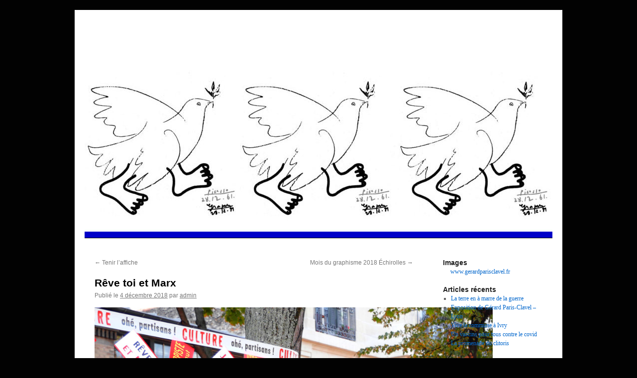

--- FILE ---
content_type: text/html; charset=UTF-8
request_url: http://www.gerardparisclavel.fr/bonjour/?p=494
body_size: 4757
content:
<!DOCTYPE html>
<html lang="fr-FR">
<head>
<meta charset="UTF-8" />
<title>
Rêve toi et Marx | 	</title>
<link rel="profile" href="https://gmpg.org/xfn/11" />
<link rel="stylesheet" type="text/css" media="all" href="http://www.gerardparisclavel.fr/bonjour/wp-content/themes/twentyten/style.css?ver=20190507" />
<link rel="pingback" href="http://www.gerardparisclavel.fr/bonjour/xmlrpc.php">
<meta name='robots' content='max-image-preview:large' />
<link rel='dns-prefetch' href='//s.w.org' />
<link rel="alternate" type="application/rss+xml" title=" &raquo; Flux" href="http://www.gerardparisclavel.fr/bonjour/?feed=rss2" />
<link rel="alternate" type="application/rss+xml" title=" &raquo; Flux des commentaires" href="http://www.gerardparisclavel.fr/bonjour/?feed=comments-rss2" />
<link rel="alternate" type="application/rss+xml" title=" &raquo; Rêve toi et Marx Flux des commentaires" href="http://www.gerardparisclavel.fr/bonjour/?feed=rss2&#038;p=494" />
		<script type="text/javascript">
			window._wpemojiSettings = {"baseUrl":"https:\/\/s.w.org\/images\/core\/emoji\/13.0.1\/72x72\/","ext":".png","svgUrl":"https:\/\/s.w.org\/images\/core\/emoji\/13.0.1\/svg\/","svgExt":".svg","source":{"concatemoji":"http:\/\/www.gerardparisclavel.fr\/bonjour\/wp-includes\/js\/wp-emoji-release.min.js?ver=5.7.14"}};
			!function(e,a,t){var n,r,o,i=a.createElement("canvas"),p=i.getContext&&i.getContext("2d");function s(e,t){var a=String.fromCharCode;p.clearRect(0,0,i.width,i.height),p.fillText(a.apply(this,e),0,0);e=i.toDataURL();return p.clearRect(0,0,i.width,i.height),p.fillText(a.apply(this,t),0,0),e===i.toDataURL()}function c(e){var t=a.createElement("script");t.src=e,t.defer=t.type="text/javascript",a.getElementsByTagName("head")[0].appendChild(t)}for(o=Array("flag","emoji"),t.supports={everything:!0,everythingExceptFlag:!0},r=0;r<o.length;r++)t.supports[o[r]]=function(e){if(!p||!p.fillText)return!1;switch(p.textBaseline="top",p.font="600 32px Arial",e){case"flag":return s([127987,65039,8205,9895,65039],[127987,65039,8203,9895,65039])?!1:!s([55356,56826,55356,56819],[55356,56826,8203,55356,56819])&&!s([55356,57332,56128,56423,56128,56418,56128,56421,56128,56430,56128,56423,56128,56447],[55356,57332,8203,56128,56423,8203,56128,56418,8203,56128,56421,8203,56128,56430,8203,56128,56423,8203,56128,56447]);case"emoji":return!s([55357,56424,8205,55356,57212],[55357,56424,8203,55356,57212])}return!1}(o[r]),t.supports.everything=t.supports.everything&&t.supports[o[r]],"flag"!==o[r]&&(t.supports.everythingExceptFlag=t.supports.everythingExceptFlag&&t.supports[o[r]]);t.supports.everythingExceptFlag=t.supports.everythingExceptFlag&&!t.supports.flag,t.DOMReady=!1,t.readyCallback=function(){t.DOMReady=!0},t.supports.everything||(n=function(){t.readyCallback()},a.addEventListener?(a.addEventListener("DOMContentLoaded",n,!1),e.addEventListener("load",n,!1)):(e.attachEvent("onload",n),a.attachEvent("onreadystatechange",function(){"complete"===a.readyState&&t.readyCallback()})),(n=t.source||{}).concatemoji?c(n.concatemoji):n.wpemoji&&n.twemoji&&(c(n.twemoji),c(n.wpemoji)))}(window,document,window._wpemojiSettings);
		</script>
		<style type="text/css">
img.wp-smiley,
img.emoji {
	display: inline !important;
	border: none !important;
	box-shadow: none !important;
	height: 1em !important;
	width: 1em !important;
	margin: 0 .07em !important;
	vertical-align: -0.1em !important;
	background: none !important;
	padding: 0 !important;
}
</style>
	<link rel='stylesheet' id='wp-block-library-css'  href='http://www.gerardparisclavel.fr/bonjour/wp-includes/css/dist/block-library/style.min.css?ver=5.7.14' type='text/css' media='all' />
<link rel='stylesheet' id='wp-block-library-theme-css'  href='http://www.gerardparisclavel.fr/bonjour/wp-includes/css/dist/block-library/theme.min.css?ver=5.7.14' type='text/css' media='all' />
<link rel='stylesheet' id='twentyten-block-style-css'  href='http://www.gerardparisclavel.fr/bonjour/wp-content/themes/twentyten/blocks.css?ver=20181218' type='text/css' media='all' />
<link rel="https://api.w.org/" href="http://www.gerardparisclavel.fr/bonjour/index.php?rest_route=/" /><link rel="alternate" type="application/json" href="http://www.gerardparisclavel.fr/bonjour/index.php?rest_route=/wp/v2/posts/494" /><link rel="EditURI" type="application/rsd+xml" title="RSD" href="http://www.gerardparisclavel.fr/bonjour/xmlrpc.php?rsd" />
<link rel="wlwmanifest" type="application/wlwmanifest+xml" href="http://www.gerardparisclavel.fr/bonjour/wp-includes/wlwmanifest.xml" /> 
<meta name="generator" content="WordPress 5.7.14" />
<link rel="canonical" href="http://www.gerardparisclavel.fr/bonjour/?p=494" />
<link rel='shortlink' href='http://www.gerardparisclavel.fr/bonjour/?p=494' />
<link rel="alternate" type="application/json+oembed" href="http://www.gerardparisclavel.fr/bonjour/index.php?rest_route=%2Foembed%2F1.0%2Fembed&#038;url=http%3A%2F%2Fwww.gerardparisclavel.fr%2Fbonjour%2F%3Fp%3D494" />
<link rel="alternate" type="text/xml+oembed" href="http://www.gerardparisclavel.fr/bonjour/index.php?rest_route=%2Foembed%2F1.0%2Fembed&#038;url=http%3A%2F%2Fwww.gerardparisclavel.fr%2Fbonjour%2F%3Fp%3D494&#038;format=xml" />
<style type="text/css" id="custom-background-css">
body.custom-background { background-color: #020202; }
</style>
			<style type="text/css" id="wp-custom-css">
			#branding img{
	border-top:0px;
}		</style>
		</head>

<body class="post-template-default single single-post postid-494 single-format-standard custom-background">
<div id="wrapper" class="hfeed">
	<div id="header">
		<div id="masthead">
			<div id="branding" role="banner">
								<div id="site-title">
					<span>
						<a href="http://www.gerardparisclavel.fr/bonjour/" title="" rel="home"></a>
					</span>
				</div>
				<div id="site-description"></div>

									<img src="http://www.gerardparisclavel.fr/bonjour/wp-content/uploads/2022/03/cropped-cropped-banf-doblog-colombe-paix-scaled-1-1.jpg" width="940" height="395" alt="" />
								</div><!-- #branding -->

			<div id="access" role="navigation">
								<div class="skip-link screen-reader-text"><a href="#content" title="Aller au contenu">Aller au contenu</a></div>
							</div><!-- #access -->
		</div><!-- #masthead -->
	</div><!-- #header -->

	<div id="main">

		<div id="container">
			<div id="content" role="main">

			

				<div id="nav-above" class="navigation">
					<div class="nav-previous"><a href="http://www.gerardparisclavel.fr/bonjour/?p=463" rel="prev"><span class="meta-nav">&larr;</span> Tenir l’affiche</a></div>
					<div class="nav-next"><a href="http://www.gerardparisclavel.fr/bonjour/?p=500" rel="next">Mois du graphisme 2018 Échirolles <span class="meta-nav">&rarr;</span></a></div>
				</div><!-- #nav-above -->

				<div id="post-494" class="post-494 post type-post status-publish format-standard hentry category-manifestation">
					<h1 class="entry-title">Rêve toi et Marx</h1>

					<div class="entry-meta">
						<span class="meta-prep meta-prep-author">Publié le</span> <a href="http://www.gerardparisclavel.fr/bonjour/?p=494" title="11 h 43 min" rel="bookmark"><span class="entry-date">4 décembre 2018</span></a> <span class="meta-sep">par</span> <span class="author vcard"><a class="url fn n" href="http://www.gerardparisclavel.fr/bonjour/?author=1" title="Afficher tous les articles par admin">admin</a></span>					</div><!-- .entry-meta -->

					<div class="entry-content">
						<p><img loading="lazy" class="alignnone wp-image-296" src="http://www.gerardparisclavel.fr/bonjour/wp-content/uploads/2018/12/Marx-1.jpg" alt="" width="800" height="329" /></p>
<h2><strong>«La conscience du contre ne suffit pas à donner<br />
la conscience du pour»</strong></h2>
<h3>Bernard Vasseur <em>Avec Marx penser et agir aujourd’hui</em>, édité par la Fédération PCF 93 (5€ fede@93.pcf.fr)</h3>
<p><img loading="lazy" class="alignnone size-full wp-image-531" src="http://www.gerardparisclavel.fr/bonjour/wp-content/uploads/2018/12/ReveToietMarx-RVB.jpg" alt="" width="1000" height="722" srcset="http://www.gerardparisclavel.fr/bonjour/wp-content/uploads/2018/12/ReveToietMarx-RVB.jpg 1000w, http://www.gerardparisclavel.fr/bonjour/wp-content/uploads/2018/12/ReveToietMarx-RVB-300x217.jpg 300w, http://www.gerardparisclavel.fr/bonjour/wp-content/uploads/2018/12/ReveToietMarx-RVB-768x554.jpg 768w" sizes="(max-width: 1000px) 100vw, 1000px" /></p>
<p><img loading="lazy" class="alignnone size-large wp-image-497" src="http://www.gerardparisclavel.fr/bonjour/wp-content/uploads/2018/12/P1080667-02-992x1024.jpg" alt="" width="640" height="661" srcset="http://www.gerardparisclavel.fr/bonjour/wp-content/uploads/2018/12/P1080667-02-992x1024.jpg 992w, http://www.gerardparisclavel.fr/bonjour/wp-content/uploads/2018/12/P1080667-02-291x300.jpg 291w, http://www.gerardparisclavel.fr/bonjour/wp-content/uploads/2018/12/P1080667-02-768x793.jpg 768w, http://www.gerardparisclavel.fr/bonjour/wp-content/uploads/2018/12/P1080667-02.jpg 1000w" sizes="(max-width: 640px) 100vw, 640px" /></p>
<p>Diffusion <em>Ne pas plier </em>à la Manifestation intersyndicale du 9 octobre 2018 à Paris contre<br />
la politique sociale du gouvernement</p>
											</div><!-- .entry-content -->

		
						<div class="entry-utility">
							Ce contenu a été publié dans <a href="http://www.gerardparisclavel.fr/bonjour/?cat=3" rel="category">Manifestation</a>. Vous pouvez le mettre en favoris avec <a href="http://www.gerardparisclavel.fr/bonjour/?p=494" title="Permalien pour Rêve toi et Marx" rel="bookmark">ce permalien</a>.													</div><!-- .entry-utility -->
					</div><!-- #post-494 -->

					<div id="nav-below" class="navigation">
						<div class="nav-previous"><a href="http://www.gerardparisclavel.fr/bonjour/?p=463" rel="prev"><span class="meta-nav">&larr;</span> Tenir l’affiche</a></div>
						<div class="nav-next"><a href="http://www.gerardparisclavel.fr/bonjour/?p=500" rel="next">Mois du graphisme 2018 Échirolles <span class="meta-nav">&rarr;</span></a></div>
					</div><!-- #nav-below -->

					
			<div id="comments">



	<div id="respond" class="comment-respond">
		<h3 id="reply-title" class="comment-reply-title">Laisser un commentaire <small><a rel="nofollow" id="cancel-comment-reply-link" href="/bonjour/?p=494#respond" style="display:none;">Annuler la réponse</a></small></h3><form action="http://www.gerardparisclavel.fr/bonjour/wp-comments-post.php" method="post" id="commentform" class="comment-form"><p class="comment-notes"><span id="email-notes">Votre adresse e-mail ne sera pas publiée.</span> Les champs obligatoires sont indiqués avec <span class="required">*</span></p><p class="comment-form-comment"><label for="comment">Commentaire</label> <textarea id="comment" name="comment" cols="45" rows="8" maxlength="65525" required="required"></textarea></p><p class="comment-form-author"><label for="author">Nom <span class="required">*</span></label> <input id="author" name="author" type="text" value="" size="30" maxlength="245" required='required' /></p>
<p class="comment-form-email"><label for="email">E-mail <span class="required">*</span></label> <input id="email" name="email" type="text" value="" size="30" maxlength="100" aria-describedby="email-notes" required='required' /></p>
<p class="comment-form-url"><label for="url">Site web</label> <input id="url" name="url" type="text" value="" size="30" maxlength="200" /></p>
<p class="comment-form-cookies-consent"><input id="wp-comment-cookies-consent" name="wp-comment-cookies-consent" type="checkbox" value="yes" /> <label for="wp-comment-cookies-consent">Enregistrer mon nom, mon e-mail et mon site dans le navigateur pour mon prochain commentaire.</label></p>
<p class="form-submit"><input name="submit" type="submit" id="submit" class="submit" value="Laisser un commentaire" /> <input type='hidden' name='comment_post_ID' value='494' id='comment_post_ID' />
<input type='hidden' name='comment_parent' id='comment_parent' value='0' />
</p><p style="display: none;"><input type="hidden" id="akismet_comment_nonce" name="akismet_comment_nonce" value="cfb94b633e" /></p><p style="display: none !important;"><label>&#916;<textarea name="ak_hp_textarea" cols="45" rows="8" maxlength="100"></textarea></label><input type="hidden" id="ak_js_1" name="ak_js" value="42"/><script>document.getElementById( "ak_js_1" ).setAttribute( "value", ( new Date() ).getTime() );</script></p></form>	</div><!-- #respond -->
	
</div><!-- #comments -->

	
			</div><!-- #content -->
		</div><!-- #container -->


		<div id="primary" class="widget-area" role="complementary">
			<ul class="xoxo">

<li id="text-2" class="widget-container widget_text"><h3 class="widget-title">Images</h3>			<div class="textwidget"><a href="http://www.gerardparisclavel.fr" style="margin-left:15px">www.gerardparisclavel.fr</a></div>
		</li>
		<li id="recent-posts-3" class="widget-container widget_recent_entries">
		<h3 class="widget-title">Articles récents</h3>
		<ul>
											<li>
					<a href="http://www.gerardparisclavel.fr/bonjour/?p=772">La terre en à marre de la guerre</a>
									</li>
											<li>
					<a href="http://www.gerardparisclavel.fr/bonjour/?p=653">Exposition de Gérard Paris-Clavel &#8211; Lyon</a>
									</li>
											<li>
					<a href="http://www.gerardparisclavel.fr/bonjour/?p=704">Vive la commune à Ivry</a>
									</li>
											<li>
					<a href="http://www.gerardparisclavel.fr/bonjour/?p=594">Un vaccins pour tous contre le covid</a>
									</li>
											<li>
					<a href="http://www.gerardparisclavel.fr/bonjour/?p=554">La promenade du clitoris</a>
									</li>
					</ul>

		</li><li id="categories-2" class="widget-container widget_categories"><h3 class="widget-title">Catégories</h3>
			<ul>
					<li class="cat-item cat-item-2"><a href="http://www.gerardparisclavel.fr/bonjour/?cat=2">Exposition</a>
</li>
	<li class="cat-item cat-item-5"><a href="http://www.gerardparisclavel.fr/bonjour/?cat=5">Grapus</a>
</li>
	<li class="cat-item cat-item-6"><a href="http://www.gerardparisclavel.fr/bonjour/?cat=6">idées à goûter</a>
</li>
	<li class="cat-item cat-item-3"><a href="http://www.gerardparisclavel.fr/bonjour/?cat=3">Manifestation</a>
</li>
	<li class="cat-item cat-item-1"><a href="http://www.gerardparisclavel.fr/bonjour/?cat=1">Non classé</a>
</li>
	<li class="cat-item cat-item-4"><a href="http://www.gerardparisclavel.fr/bonjour/?cat=4">Quelle joie le bonheur</a>
</li>
			</ul>

			</li>			</ul>
		</div><!-- #primary .widget-area -->

	</div><!-- #main -->

	<div id="footer" role="contentinfo">
		<div id="colophon">



			<div id="site-info">
				<a href="http://www.gerardparisclavel.fr/bonjour/" title="" rel="home">
									</a>
							</div><!-- #site-info -->

			<div id="site-generator">
								<a href="https://wordpress.org/" class="imprint" title="Plate-forme de publication personnelle à la pointe de la sémantique">
					Fièrement propulsé par WordPress				</a>
			</div><!-- #site-generator -->

		</div><!-- #colophon -->
	</div><!-- #footer -->

</div><!-- #wrapper -->

<script type='text/javascript' src='http://www.gerardparisclavel.fr/bonjour/wp-includes/js/comment-reply.min.js?ver=5.7.14' id='comment-reply-js'></script>
<script type='text/javascript' src='http://www.gerardparisclavel.fr/bonjour/wp-includes/js/wp-embed.min.js?ver=5.7.14' id='wp-embed-js'></script>
<script defer type='text/javascript' src='http://www.gerardparisclavel.fr/bonjour/wp-content/plugins/akismet/_inc/akismet-frontend.js?ver=1679350368' id='akismet-frontend-js'></script>
</body>
</html>
